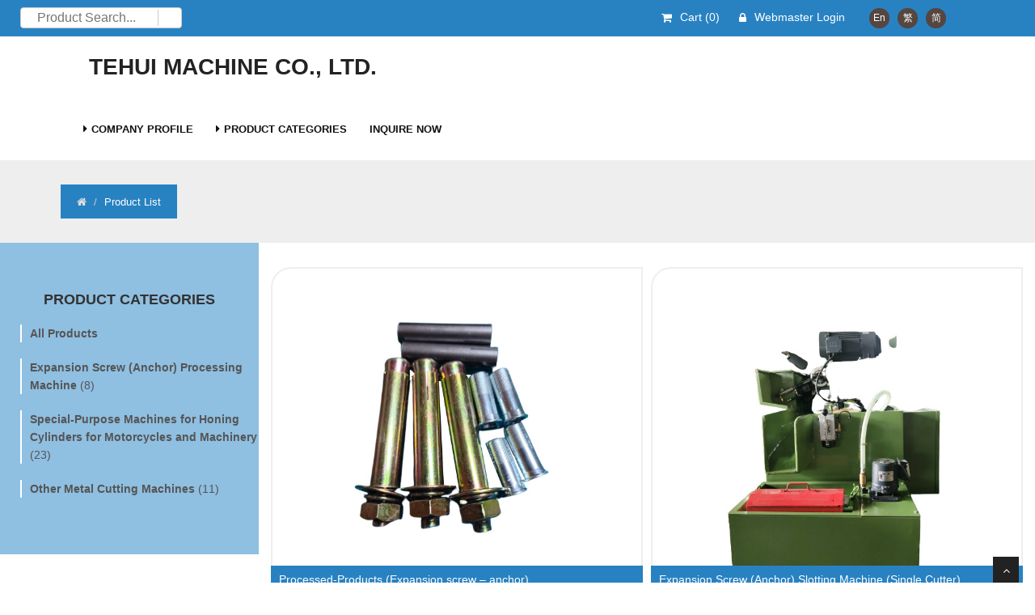

--- FILE ---
content_type: text/html
request_url: http://te-hui.com.tw/product/index1.html
body_size: 7185
content:





<!DOCTYPE html>
<html lang="en">
<head>
    <meta charset="utf-8">
    <meta http-equiv="X-UA-Compatible" content="IE=edge,chrome=1">
		<meta name="viewport" content="width=device-width, initial-scale=1">

		
		<link rel="canonical" href="./index1.html" />
		

    


















	<link rel="icon" href="" type="image/x-icon" />

		
		<title>Product Categories | TEHUI MACHINE CO., LTD. | Motorcycle Engine Crankcase Whole-Plant Processing and Production Line, Five-Spindle Boring Machine, Two-Spindle Precision Boring Machine, Four-Spindle Drilling & Tapping Machine, Piston Processing Machine</title>
		
		<meta property="og:title" content="Product Categories | TEHUI MACHINE CO., LTD. | Motorcycle Engine Crankcase Whole-Plant Processing and Production Line, Five-Spindle Boring Machine, Two-Spindle Precision Boring Machine, Four-Spindle Drilling & Tapping Machine, Piston Processing Machine">
		<meta property="og:description" content="Motorcycle Engine Crankcase Whole-Plant Processing and Production Line, Five-Spindle Boring Machine, Two-Spindle Precision Boring Machine, Four-Spindle Drilling & Tapping Machine, Piston Processing Machine">
		<meta property="og:type" content="website">
		<meta property="og:image" content="">
		<meta property="og:site_name" content="TEHUI MACHINE CO., LTD.">
		<meta property="og:street-address" content="601 Huanchiu Rd., Luchu Dist., Kaohsiung City, Taiwan 821"/>

    <!-- css -->
    
			<!-- <link href="https://www.cens.com/cens/rwd/011/css/aa_rwf011_zh.css" rel='stylesheet' type='text/css'> -->
			<link href="../css.css" rel='stylesheet' type='text/css'>
		
		<link href="..//font-awesome.css" rel='stylesheet' type='text/css'>

    <script src="https://www.cens.com/cens/rwd/011/js/jquery.js"></script>
		
</head>
<body >
    <div id="wrapper product-list">

					
		<script type="text/javascript">
		var cart, supid, objCart, objshowcart, objshowcart2;
		$(function() {
			//localStorage.setItem("cart", "aa,bb,cc,dd,ee,FF,GG,HH");
			//localStorage.clear();

			// objshowcart = document.getElementById("showcart");
			// objshowcart.textContent = "(0)";
			// objshowcart2 = document.getElementById("showcart2");
			// objshowcart2.textContent = "(0)";
			$('.showcart').text("(0)");

			var objSupid = document.getElementById("f_SUP_ID");
			supid = objSupid.value;
			cart = localStorage["cart"+supid];
			if (cart == undefined) {
				cart = "";
			}
			objCart = document.getElementById("CART");
			objCart.value = cart;
			//alert("cart:"+objCart.value);

			if (objCart.value != "") {
				var aryPRD_ID =  objCart.value.split(",");
				// objshowcart.textContent = "(" + aryPRD_ID.length + ")";
				// objshowcart2.textContent = "(" + aryPRD_ID.length + ")";
				$('.showcart').text("(" + aryPRD_ID.length + ")");
				for (var i=0; i<aryPRD_ID.length; i++) {
					var PRD_ID = aryPRD_ID[i];
					ChangePRD(PRD_ID);
				}
			}

		});

		function AddCart(PRD_ID) {
			cart = objCart.value;
			if (cart.indexOf(PRD_ID) == -1) {
				if (cart == "") { cart = PRD_ID; }
				else { cart = cart + "," + PRD_ID; }
				ChangePRD(PRD_ID, 0);
			}
      else if(cart.indexOf(PRD_ID) >= 0){
				var aryPRD_ID = objCart.value.split(",");
				aryPRD_ID.splice(aryPRD_ID.indexOf(PRD_ID),1);
				cart = aryPRD_ID.toString();
				ChangePRD(PRD_ID, 1);
			}
			objCart.value = cart;
			if(objCart.value==''){
				$('.showcart').text("(0)");
			} else {
				var aryPRD_ID = objCart.value.split(",");
				$('.showcart').text("(" + aryPRD_ID.length + ")");
			}
			localStorage.setItem("cart"+supid, cart);
		}

		function ChangePRD(PRD_ID, unadded) {
      var added_text = "Added";
      var unadded_text = "Add to cart";

			var objCC = document.getElementById("cc"+PRD_ID);
			if (objCC != null && unadded != 1) objCC.style = "background-color: rgb(187, 187, 187);";
			else if (objCC != null && unadded == 1) objCC.style.background = "";
			var objCC2 = document.getElementById("cc2"+PRD_ID);
			if (objCC2 != null && unadded != 1) objCC2.className = "btni fa fa-check-square-o";
			else if (objCC2 != null && unadded == 1) objCC2.className = "btni fa fa-shopping-cart";
			var objDD = document.getElementById("dd"+PRD_ID);
			if (objDD != null && unadded != 1) objDD.innerHTML = added_text;
			else if (objDD != null && unadded == 1) objDD.innerHTML = unadded_text;

			var objEE = document.getElementById("ee"+PRD_ID);
			if (objEE != null && unadded != 1) {
				objEE.style = "background-color: rgb(187, 187, 187);";
			} else if (objEE != null && unadded == 1) {
				objEE.style.background = "";
			}
			var objFF = document.getElementById("ff"+PRD_ID);
			if (objFF != null && unadded != 1) {
				objFF.className = "btni fa fa-check-square-o";
			} else if (objFF != null && unadded == 1) {
				objFF.className = "btni fa fa-shopping-cart";
			}
			var objFF2 = document.getElementById("ff2"+PRD_ID);
			if (objFF2 != null && unadded != 1) {
				objFF2.innerHTML = added_text;
			} else if (objFF2 != null && unadded == 1) {
				objFF2.innerHTML = unadded_text;
			}

		}

		function send() {
			if (typeof objPRD_ID !== 'undefined') {
				return;
				objCart.value = objPRD_ID.value;
			}

			if (objCart.value != "") {
				var obj = document.getElementById("frm_prodlist");
				obj.action = "/censv1/template/en/AddCart";
				obj.submit();
			} else {
				alert("Sorry, no product was selected.");
			}
		}
	</script>

	<form name="frm_prodlist" id="frm_prodlist" method="POST" action="">
		<input type="hidden" name="f_SUP_ID" id="f_SUP_ID" value="2121">
		<input type="hidden" name="TEMPLATE" id="TEMPLATE" value="aa_rwf011">
		<input type="hidden" name="CART" id="CART" value="">
	</form>

	
        <!-- start header -->

        <section id="other-block">
            <div class="other-item">
								
								<form name="ke" id="ke" action="/censv1/template/en/rwf_search_result.jsp" method="get">
                <div class="col-md-3 col-sm-12 search-bar">
                    <input type="text" name="keyword" id="keyword" placeholder="Product Search...">
										<input type="hidden" name="SUP_ID" id="SUP_ID" value="2121">
										<input type="hidden" name="f_REF_URL" id="f_REF_URL" value="../">
										<input type="hidden" name="template" id="template" value="aa_rwf011">
										<button type="submit"><img src="https://www.cens.com/cens/rwd/011/img/searchicon.png"></button>
                </div>
								</form>
								

                <div class="col-md-7 col-sm-8 item-all top-other">
                    <ul>
                        <li><a href="javascript:send();"><i class="fa fa-shopping-cart"></i>Cart <span id="showcart" class="showcart"> ( 100 )</span></a></li>
												

												
                        <li><a href="https://vip.cens.com/censv1/vip/login.jsp" target="_blank"><i class="fa fa-lock"></i><span>Webmaster Login</span></a></li>
                    </ul>
                </div>
								
                <div class="col-md-2 col-sm-4 top-other">
                    <a href="../home.html"><p class="language-ring">En</p></a>
                    <a href="../zh/home.html"><p class="language-ring">繁</p></a>
                    <a href="../gb/home.html"><p class="language-ring">简</p></a>
										
                </div>
								
            </div>
        </section>

        <header>
            <div class="container">
                <div class="navbar navbar-default navbar-static-top">
                    <!-- <div class="navbar-header"> -->
										<div class="col-md-12">
												
												<a href="../home.html"><h2 class="company-name">TEHUI MACHINE CO., LTD.</h2></a>
										</div>
										<div class="col-md-12">
												<div class="navbar-header">
														<button type="button" class="navbar-toggle" data-toggle="collapse" data-target=".navbar-collapse">
																<span class="icon-bar"></span>
																<span class="icon-bar"></span>
																<span class="icon-bar"></span>
														</button>
												</div>
										</div>
                    <!-- </div> -->
                    <nav class="navbar-collapse collapse header-nav">
                        <hr class="menu-hr">
                        <ul class="nav navbar-nav">
														<li class="dropdown">
                                <a href="#" class="dropdown-toggle " data-toggle="dropdown" data-hover="dropdown" data-delay="0" data-close-others="false">Company Profile<b class=" icon-angle-down"></b></a>
                                <ul class="dropdown-menu">
																		<li><a href="../profile.html">Company Profile</a></li>
																		
																		
                                </ul>
                            </li>

                            <li class="dropdown">
                                <a href="#" class="dropdown-toggle " data-toggle="dropdown" data-hover="dropdown" data-delay="0" data-close-others="false">Product Categories<b class=" icon-angle-down"></b></a>
                                <ul class="dropdown-menu">
                                    <li><a href="../product/index1.html?category=001">All Products</a></li>
																		
																				 <li><a href="../product/cate_25548_1.html?category=25548">
																				 Expansion Screw (Anchor) Processing Machine
																				  (8) 
																				 
																				 
																				 </a></li>
																			
																				 <li><a href="../product/cate_25549_1.html?category=25549">
																				 Special-Purpose Machines for Honing Cylinders for Motorcycles and Machinery
																				  (23) 
																				 
																				 
																				 </a></li>
																			
																				 <li><a href="../product/cate_25550_1.html?category=25550">
																				 Other Metal Cutting Machines
																				  (11) 
																				 
																				 
																				 </a></li>
																			
                                </ul>
                            </li>
							
														
                            <li><a href="/censv1/template/en/AddInquiry?f_SUP_ID=2121&TEMPLATE=aa_rwf011&f_REF_URL=../" target="_blank">Inquire Now</a></li>

														
															
															

                            <li class="item-all sm-other">
                                <ul>
                                    <li><a href="javascript:send();"><i class="fa fa-shopping-cart"></i>Cart <span id="showcart2" class="showcart">( 100 )</span></a></li>
																		

																		
                                    <li><a href="https://vip.cens.com/censv1/vip/login.jsp" target="_blank"><i class="fa fa-lock"></i><span>Webmaster Login</span></a></li>
                                </ul>
                            </li>
                            <li class="sm-other">
                                <ul class="language">
                                    <a href="../home.html"><li><p class="language-ring">En</p></li></a>
                                    <a href="../zh/home.html"><li><p class="language-ring">繁</p></li></a>
                                    <a href="../gb/home.html"><li><p class="language-ring">简</p></li></a>
																		
                                </ul>
                            </li>
                        </ul>
                    </nav>
                </div>
            </div>
        </header>

        <!-- end header -->

      <main>
        <section id="inner-headline">
            <div class="container">
                <div class="row">
                    <div class="col-lg-12">
                        <ul class="breadcrumb">
                            <li><a href="../home.html"><i class="fa fa-home"></i></a><i class="icon-angle-right"></i></li>
														
															<li class="active">Product List</li>
														
                        </ul>
                    </div>
                </div>
            </div>
        </section>
        <section id="content">
            <div class="container-fluid">
                <div class="row" id="content-body">
                    <div class="col-lg-3 product-category">
                        <div class="categories-title">
                            <h4>PRODUCT CATEGORIES</h4>
                        </div>
                        <div class="categories-list">
                            <ul class="categories-menu">
                                <li>
                                    <a href="../product/index1.html?category=001"><b>All Products</b></a>
                                </li>
																
																				
																							 <li><a href="../product/cate_25548_1.html?category=25548">
																								 <strong>Expansion Screw (Anchor) Processing Machine</strong>
																								  (8) 
																							 </a></li>
																					
																				
																							 <li><a href="../product/cate_25549_1.html?category=25549">
																								 <strong>Special-Purpose Machines for Honing Cylinders for Motorcycles and Machinery</strong>
																								  (23) 
																							 </a></li>
																					
																				
																							 <li><a href="../product/cate_25550_1.html?category=25550">
																								 <strong>Other Metal Cutting Machines</strong>
																								  (11) 
																							 </a></li>
																					
                            </ul>
                        </div>
                    </div>
                    <div class="col-lg-9">
                        <div class="clearfix">
                        </div>

											
												<script language="javascript">
													var IS_SHOW_PRODUCT = "Y";
												</script>
                        <div class="row">
                            <section id="projects">
                                <ul id="thumbs" class="portfolio">
																		
                                    <!-- Item Project and Filter Name -->
                                    <li class="item-thumbs col-sm-6 photography" data-id="id-4" data-type="link-three">
																				<script language="javascript">
																					IS_SHOW_PRODUCT = "Y";
																				</script>
																				

                                        <!-- Fancybox - Gallery Enabled - Title - Full Image -->
                                        <a class="hover-wrap" href="183604.html" name="PRD_183604">
                                            <span class="overlay-img">
                                                <div class="pro">
                                                    <p>Processed-Products (Expansion screw – anchor)</p>
																										
                                                </div>
                                            </span>
                                            <span class="overlay-img-thumb font-icon-plus"></span>
                                        </a>
                                        <!-- Thumb Image and Description -->
																				

                                        <div class="pro-img" name="PRD_183604">
                                            <a href="183604.html"><img src="https://www.cens.com/cens/supplier/2121/product/183604/BIG.jpg?xxx=1767747811399" alt=""></a>
                                        </div>

                                        <div class="phone-pro-name" name="PRD_183604">
                                            <a href="183604.html"><p>Processed-Products (Expansion screw – anchor)</p></a>
                                        </div>

																				<div class="button-pro" name="PRD_183604">
																						<a class="btn" href="/censv1/template/en/AddInquiry?f_SUP_ID=2121&PRD_ID=183604&TEMPLATE=aa_rwf011&f_REF_URL=../"><i class="fa fa-envelope"></i><span>Inquire Now</span></a>
                                            <button id="cc183604" class="button-add-cart" onclick="AddCart('183604');"><i id="cc2183604" class="btni fa fa-shopping-cart"></i><span id="dd183604" class="btnp">Add To Cart</span></button>
                                        </div>

																				<script language="javascript">
																					if (IS_SHOW_PRODUCT == "N") {
																						 var x = document.getElementsByName("PRD_183604");
																						 for (var i=0; i<x.length; i++) {
																							 x[i].style.display = "none";
																						 }
																					} else {
																						var x = document.getElementsByName("PRD_183604");
																						 for (var i=0; i<x.length; i++) {
																							 x[i].style.display = "block";
																						 }
																					}
																				</script>
                                    </li>
																		<!-- End Item Project -->
																		
                                    <!-- Item Project and Filter Name -->
                                    <li class="item-thumbs col-sm-6 photography" data-id="id-4" data-type="link-three">
																				<script language="javascript">
																					IS_SHOW_PRODUCT = "Y";
																				</script>
																				

                                        <!-- Fancybox - Gallery Enabled - Title - Full Image -->
                                        <a class="hover-wrap" href="183605.html" name="PRD_183605">
                                            <span class="overlay-img">
                                                <div class="pro">
                                                    <p>Expansion Screw (Anchor) Slotting Machine (Single Cutter)</p>
																										
                                                </div>
                                            </span>
                                            <span class="overlay-img-thumb font-icon-plus"></span>
                                        </a>
                                        <!-- Thumb Image and Description -->
																				

                                        <div class="pro-img" name="PRD_183605">
                                            <a href="183605.html"><img src="https://www.cens.com/cens/supplier/2121/product/183605/BIG.jpg?xxx=1767747811399" alt=""></a>
                                        </div>

                                        <div class="phone-pro-name" name="PRD_183605">
                                            <a href="183605.html"><p>Expansion Screw (Anchor) Slotting Machine (Single Cutter)</p></a>
                                        </div>

																				<div class="button-pro" name="PRD_183605">
																						<a class="btn" href="/censv1/template/en/AddInquiry?f_SUP_ID=2121&PRD_ID=183605&TEMPLATE=aa_rwf011&f_REF_URL=../"><i class="fa fa-envelope"></i><span>Inquire Now</span></a>
                                            <button id="cc183605" class="button-add-cart" onclick="AddCart('183605');"><i id="cc2183605" class="btni fa fa-shopping-cart"></i><span id="dd183605" class="btnp">Add To Cart</span></button>
                                        </div>

																				<script language="javascript">
																					if (IS_SHOW_PRODUCT == "N") {
																						 var x = document.getElementsByName("PRD_183605");
																						 for (var i=0; i<x.length; i++) {
																							 x[i].style.display = "none";
																						 }
																					} else {
																						var x = document.getElementsByName("PRD_183605");
																						 for (var i=0; i<x.length; i++) {
																							 x[i].style.display = "block";
																						 }
																					}
																				</script>
                                    </li>
																		<!-- End Item Project -->
																		
                                    <!-- Item Project and Filter Name -->
                                    <li class="item-thumbs col-sm-6 photography" data-id="id-4" data-type="link-three">
																				<script language="javascript">
																					IS_SHOW_PRODUCT = "Y";
																				</script>
																				

                                        <!-- Fancybox - Gallery Enabled - Title - Full Image -->
                                        <a class="hover-wrap" href="183606.html" name="PRD_183606">
                                            <span class="overlay-img">
                                                <div class="pro">
                                                    <p>Rotatory Table Slotting Machine (Double Cutter)</p>
																										
                                                </div>
                                            </span>
                                            <span class="overlay-img-thumb font-icon-plus"></span>
                                        </a>
                                        <!-- Thumb Image and Description -->
																				

                                        <div class="pro-img" name="PRD_183606">
                                            <a href="183606.html"><img src="https://www.cens.com/cens/supplier/2121/product/183606/BIG.jpg?xxx=1767747811399" alt=""></a>
                                        </div>

                                        <div class="phone-pro-name" name="PRD_183606">
                                            <a href="183606.html"><p>Rotatory Table Slotting Machine (Double Cutter)</p></a>
                                        </div>

																				<div class="button-pro" name="PRD_183606">
																						<a class="btn" href="/censv1/template/en/AddInquiry?f_SUP_ID=2121&PRD_ID=183606&TEMPLATE=aa_rwf011&f_REF_URL=../"><i class="fa fa-envelope"></i><span>Inquire Now</span></a>
                                            <button id="cc183606" class="button-add-cart" onclick="AddCart('183606');"><i id="cc2183606" class="btni fa fa-shopping-cart"></i><span id="dd183606" class="btnp">Add To Cart</span></button>
                                        </div>

																				<script language="javascript">
																					if (IS_SHOW_PRODUCT == "N") {
																						 var x = document.getElementsByName("PRD_183606");
																						 for (var i=0; i<x.length; i++) {
																							 x[i].style.display = "none";
																						 }
																					} else {
																						var x = document.getElementsByName("PRD_183606");
																						 for (var i=0; i<x.length; i++) {
																							 x[i].style.display = "block";
																						 }
																					}
																				</script>
                                    </li>
																		<!-- End Item Project -->
																		
                                    <!-- Item Project and Filter Name -->
                                    <li class="item-thumbs col-sm-6 photography" data-id="id-4" data-type="link-three">
																				<script language="javascript">
																					IS_SHOW_PRODUCT = "Y";
																				</script>
																				

                                        <!-- Fancybox - Gallery Enabled - Title - Full Image -->
                                        <a class="hover-wrap" href="183607.html" name="PRD_183607">
                                            <span class="overlay-img">
                                                <div class="pro">
                                                    <p>(Anchor) Tapping Machine</p>
																										
                                                </div>
                                            </span>
                                            <span class="overlay-img-thumb font-icon-plus"></span>
                                        </a>
                                        <!-- Thumb Image and Description -->
																				

                                        <div class="pro-img" name="PRD_183607">
                                            <a href="183607.html"><img src="https://www.cens.com/cens/supplier/2121/product/183607/BIG.jpg?xxx=1767747811399" alt=""></a>
                                        </div>

                                        <div class="phone-pro-name" name="PRD_183607">
                                            <a href="183607.html"><p>(Anchor) Tapping Machine</p></a>
                                        </div>

																				<div class="button-pro" name="PRD_183607">
																						<a class="btn" href="/censv1/template/en/AddInquiry?f_SUP_ID=2121&PRD_ID=183607&TEMPLATE=aa_rwf011&f_REF_URL=../"><i class="fa fa-envelope"></i><span>Inquire Now</span></a>
                                            <button id="cc183607" class="button-add-cart" onclick="AddCart('183607');"><i id="cc2183607" class="btni fa fa-shopping-cart"></i><span id="dd183607" class="btnp">Add To Cart</span></button>
                                        </div>

																				<script language="javascript">
																					if (IS_SHOW_PRODUCT == "N") {
																						 var x = document.getElementsByName("PRD_183607");
																						 for (var i=0; i<x.length; i++) {
																							 x[i].style.display = "none";
																						 }
																					} else {
																						var x = document.getElementsByName("PRD_183607");
																						 for (var i=0; i<x.length; i++) {
																							 x[i].style.display = "block";
																						 }
																					}
																				</script>
                                    </li>
																		<!-- End Item Project -->
																		
                                    <!-- Item Project and Filter Name -->
                                    <li class="item-thumbs col-sm-6 photography" data-id="id-4" data-type="link-three">
																				<script language="javascript">
																					IS_SHOW_PRODUCT = "Y";
																				</script>
																				

                                        <!-- Fancybox - Gallery Enabled - Title - Full Image -->
                                        <a class="hover-wrap" href="183608.html" name="PRD_183608">
                                            <span class="overlay-img">
                                                <div class="pro">
                                                    <p>(Anchor) Automated Assembly Machine</p>
																										
                                                </div>
                                            </span>
                                            <span class="overlay-img-thumb font-icon-plus"></span>
                                        </a>
                                        <!-- Thumb Image and Description -->
																				

                                        <div class="pro-img" name="PRD_183608">
                                            <a href="183608.html"><img src="https://www.cens.com/cens/supplier/2121/product/183608/BIG.jpg?xxx=1767747811399" alt=""></a>
                                        </div>

                                        <div class="phone-pro-name" name="PRD_183608">
                                            <a href="183608.html"><p>(Anchor) Automated Assembly Machine</p></a>
                                        </div>

																				<div class="button-pro" name="PRD_183608">
																						<a class="btn" href="/censv1/template/en/AddInquiry?f_SUP_ID=2121&PRD_ID=183608&TEMPLATE=aa_rwf011&f_REF_URL=../"><i class="fa fa-envelope"></i><span>Inquire Now</span></a>
                                            <button id="cc183608" class="button-add-cart" onclick="AddCart('183608');"><i id="cc2183608" class="btni fa fa-shopping-cart"></i><span id="dd183608" class="btnp">Add To Cart</span></button>
                                        </div>

																				<script language="javascript">
																					if (IS_SHOW_PRODUCT == "N") {
																						 var x = document.getElementsByName("PRD_183608");
																						 for (var i=0; i<x.length; i++) {
																							 x[i].style.display = "none";
																						 }
																					} else {
																						var x = document.getElementsByName("PRD_183608");
																						 for (var i=0; i<x.length; i++) {
																							 x[i].style.display = "block";
																						 }
																					}
																				</script>
                                    </li>
																		<!-- End Item Project -->
																		
                                    <!-- Item Project and Filter Name -->
                                    <li class="item-thumbs col-sm-6 photography" data-id="id-4" data-type="link-three">
																				<script language="javascript">
																					IS_SHOW_PRODUCT = "Y";
																				</script>
																				

                                        <!-- Fancybox - Gallery Enabled - Title - Full Image -->
                                        <a class="hover-wrap" href="183609.html" name="PRD_183609">
                                            <span class="overlay-img">
                                                <div class="pro">
                                                    <p>Processed-Product (Cylinder)</p>
																										
                                                </div>
                                            </span>
                                            <span class="overlay-img-thumb font-icon-plus"></span>
                                        </a>
                                        <!-- Thumb Image and Description -->
																				

                                        <div class="pro-img" name="PRD_183609">
                                            <a href="183609.html"><img src="https://www.cens.com/cens/supplier/2121/product/183609/BIG.jpg?xxx=1767747811399" alt=""></a>
                                        </div>

                                        <div class="phone-pro-name" name="PRD_183609">
                                            <a href="183609.html"><p>Processed-Product (Cylinder)</p></a>
                                        </div>

																				<div class="button-pro" name="PRD_183609">
																						<a class="btn" href="/censv1/template/en/AddInquiry?f_SUP_ID=2121&PRD_ID=183609&TEMPLATE=aa_rwf011&f_REF_URL=../"><i class="fa fa-envelope"></i><span>Inquire Now</span></a>
                                            <button id="cc183609" class="button-add-cart" onclick="AddCart('183609');"><i id="cc2183609" class="btni fa fa-shopping-cart"></i><span id="dd183609" class="btnp">Add To Cart</span></button>
                                        </div>

																				<script language="javascript">
																					if (IS_SHOW_PRODUCT == "N") {
																						 var x = document.getElementsByName("PRD_183609");
																						 for (var i=0; i<x.length; i++) {
																							 x[i].style.display = "none";
																						 }
																					} else {
																						var x = document.getElementsByName("PRD_183609");
																						 for (var i=0; i<x.length; i++) {
																							 x[i].style.display = "block";
																						 }
																					}
																				</script>
                                    </li>
																		<!-- End Item Project -->
																		
                                    <!-- Item Project and Filter Name -->
                                    <li class="item-thumbs col-sm-6 photography" data-id="id-4" data-type="link-three">
																				<script language="javascript">
																					IS_SHOW_PRODUCT = "Y";
																				</script>
																				

                                        <!-- Fancybox - Gallery Enabled - Title - Full Image -->
                                        <a class="hover-wrap" href="183610.html" name="PRD_183610">
                                            <span class="overlay-img">
                                                <div class="pro">
                                                    <p>Precision Double Spindle Boring Machine
</p>
																										
                                                </div>
                                            </span>
                                            <span class="overlay-img-thumb font-icon-plus"></span>
                                        </a>
                                        <!-- Thumb Image and Description -->
																				

                                        <div class="pro-img" name="PRD_183610">
                                            <a href="183610.html"><img src="https://www.cens.com/cens/supplier/2121/product/183610/BIG.jpg?xxx=1767747811399" alt=""></a>
                                        </div>

                                        <div class="phone-pro-name" name="PRD_183610">
                                            <a href="183610.html"><p>Precision Double Spindle Boring Machine
</p></a>
                                        </div>

																				<div class="button-pro" name="PRD_183610">
																						<a class="btn" href="/censv1/template/en/AddInquiry?f_SUP_ID=2121&PRD_ID=183610&TEMPLATE=aa_rwf011&f_REF_URL=../"><i class="fa fa-envelope"></i><span>Inquire Now</span></a>
                                            <button id="cc183610" class="button-add-cart" onclick="AddCart('183610');"><i id="cc2183610" class="btni fa fa-shopping-cart"></i><span id="dd183610" class="btnp">Add To Cart</span></button>
                                        </div>

																				<script language="javascript">
																					if (IS_SHOW_PRODUCT == "N") {
																						 var x = document.getElementsByName("PRD_183610");
																						 for (var i=0; i<x.length; i++) {
																							 x[i].style.display = "none";
																						 }
																					} else {
																						var x = document.getElementsByName("PRD_183610");
																						 for (var i=0; i<x.length; i++) {
																							 x[i].style.display = "block";
																						 }
																					}
																				</script>
                                    </li>
																		<!-- End Item Project -->
																		
                                    <!-- Item Project and Filter Name -->
                                    <li class="item-thumbs col-sm-6 photography" data-id="id-4" data-type="link-three">
																				<script language="javascript">
																					IS_SHOW_PRODUCT = "Y";
																				</script>
																				

                                        <!-- Fancybox - Gallery Enabled - Title - Full Image -->
                                        <a class="hover-wrap" href="183611.html" name="PRD_183611">
                                            <span class="overlay-img">
                                                <div class="pro">
                                                    <p>Honing Machine (Stone Expansion)
</p>
																										
                                                </div>
                                            </span>
                                            <span class="overlay-img-thumb font-icon-plus"></span>
                                        </a>
                                        <!-- Thumb Image and Description -->
																				

                                        <div class="pro-img" name="PRD_183611">
                                            <a href="183611.html"><img src="https://www.cens.com/cens/supplier/2121/product/183611/BIG.jpg?xxx=1767747811399" alt=""></a>
                                        </div>

                                        <div class="phone-pro-name" name="PRD_183611">
                                            <a href="183611.html"><p>Honing Machine (Stone Expansion)
</p></a>
                                        </div>

																				<div class="button-pro" name="PRD_183611">
																						<a class="btn" href="/censv1/template/en/AddInquiry?f_SUP_ID=2121&PRD_ID=183611&TEMPLATE=aa_rwf011&f_REF_URL=../"><i class="fa fa-envelope"></i><span>Inquire Now</span></a>
                                            <button id="cc183611" class="button-add-cart" onclick="AddCart('183611');"><i id="cc2183611" class="btni fa fa-shopping-cart"></i><span id="dd183611" class="btnp">Add To Cart</span></button>
                                        </div>

																				<script language="javascript">
																					if (IS_SHOW_PRODUCT == "N") {
																						 var x = document.getElementsByName("PRD_183611");
																						 for (var i=0; i<x.length; i++) {
																							 x[i].style.display = "none";
																						 }
																					} else {
																						var x = document.getElementsByName("PRD_183611");
																						 for (var i=0; i<x.length; i++) {
																							 x[i].style.display = "block";
																						 }
																					}
																				</script>
                                    </li>
																		<!-- End Item Project -->
																		
                                </ul>
                            </section>
                        </div>

												
												<div id="number-pages">
                            <ul>
													
													
													
													<a class="active" href=""><li>1</li></a>
													
													
													
													<a href="index2.html"><li>2</li></a>
													
													
													
													<a href="index3.html"><li>3</li></a>
													
													
													
													<a href="index4.html"><li>4</li></a>
													
													
													
													<a href="index5.html"><li>5</li></a>
													
													
													
													<a href="index6.html"><li>6</li></a>
													
													
													<a href="index2.html"><li>>></li></a>
														</ul>
                        </div>
												

											
                    </div>
                </div>
            </div>
        </section>
        </main>
      				<footer>
            <div class="container">
                <div class="row">
                    <div class="col-md-4 footer-ci">
                        <div class="widget">
                            <h5 class="widgetheading">Contact Information</h5>
                            <hr/>
														<p>TEHUI MACHINE CO., LTD.</p>
														<address>
														
                                <p><i class="fa fa-map-marker" aria-hidden="true"></i> <span>601 Huanchiu Rd., Luchu Dist., Kaohsiung City, Taiwan 821</span></p>
														
																
																
                                <p><i class="fa fa-phone" aria-hidden="true"></i> <span>886-7-697-8571</span><p>
																
																
                                <p><i class="fa fa-fax" aria-hidden="true"></i> <span>886-7-697-0286</span><p>
																
																
                                <p><i class="fa fa-envelope" aria-hidden="true"></i> <span><a href="mailto:tehui.com@msa.hinet.net">tehui.com@msa.hinet.net</a></span><p>
																
																
																
                                <p><i class="fa fa-link" aria-hidden="true"></i> <span><a href="http://www.te-hui.com.tw" target="_blank">www.te-hui.com.tw</a></span><p>
																
								<ul class="community" style="margin: 0;display: flex; flex-direction: row;">
									
									
									
									
									<style>
									.community li {margin-right: 5px;}
									</style>
								</ul>
                            </address>
                        </div>
                    </div>

										

                    <div class="col-md-4 footer-in">
										    <form action="/censv1/template/en/AddInquiry" class="searchform">
												  <input type="hidden" name="f_SUP_ID" value="2121" />
												  <input type="hidden" name="TEMPLATE" value="aa_rwf011" />
                        <div class="widget">
                            <h5 class="widgetheading">Inquire Now</h5>
                            <hr/>
                            <div class="flickr_badge ">
                                <textarea name="Message" class="footer-inputbox">Write down your message...</textarea>
                            </div>
                            <div class="clear">
                            </div>
                        </div>
												<div class="send">
                            <button class="btn btn-primary" type="submit">SEND</button>
                        </div>
												</form>
                    </div>

                </div>
            </div>
            <div id="sub-footer">
                <div class="container">
                    <div class="row">
                        <div class="col-lg-12">
                            <div class="copyright">
                                <p class="text-center">
                                    <span>Copyright &copy; 2026 TEHUI MACHINE CO., LTD. All right reserved.</span>
                                </p>
                            </div>
                        </div>
                    </div>
                </div>
								
<!-- Global site tag (gtag.js) - Google Analytics -->
<script async src="https://www.googletagmanager.com/gtag/js?id=G-ET5ZTK076L"></script>
<script>
  window.dataLayer = window.dataLayer || [];
  function gtag(){dataLayer.push(arguments);}
  gtag('js', new Date());

  gtag('config', 'G-ET5ZTK076L');
</script>

<!-- google script -->
<script type="text/javascript">
  (function(i,s,o,g,r,a,m){i['GoogleAnalyticsObject']=r;i[r]=i[r]||function(){
  (i[r].q=i[r].q||[]).push(arguments)},i[r].l=1*new Date();a=s.createElement(o),
  m=s.getElementsByTagName(o)[0];a.async=1;a.src=g;m.parentNode.insertBefore(a,m)
  })(window,document,'script','//www.google-analytics.com/analytics.js','ga');
  ga('create', 'UA-144668-1', 'auto');

  ga('create', 'UA-11442849-16', 'auto', {'name': 'newTracker'});  // New tracker.

  ga('require', 'displayfeatures');
  ga('send', 'pageview');
  
  ga('newTracker.send', 'pageview');

</script>
<script type="text/javascript">
	/* <![CDATA[ */
	var google_conversion_id = 982981598;
	var google_custom_params = window.google_tag_params;
	var google_remarketing_only = true;
	/* ]]> */
</script>
<div style="display:none">
<script type="text/javascript" src="//www.googleadservices.com/pagead/conversion.js"></script>
</div>
<noscript>
    <div style="display:inline;">
    <img height="1" width="1" style="border-style:none;" alt="" src="//googleads.g.doubleclick.net/pagead/viewthroughconversion/982981598/?value=0&amp;guid=ON&amp;script=0"/>
    </div>
</noscript>
<!-- end google script -->
<!-- Google Tag Manager -->
<script>(function(w,d,s,l,i){w[l]=w[l]||[];w[l].push({'gtm.start':
new Date().getTime(),event:'gtm.js'});var f=d.getElementsByTagName(s)[0],
j=d.createElement(s),dl=l!='dataLayer'?'&l='+l:'';j.async=true;j.src=
'https://www.googletagmanager.com/gtm.js?id='+i+dl;f.parentNode.insertBefore(j,f);
})(window,document,'script','dataLayer','GTM-NWQQ594');</script>
<!-- End Google Tag Manager -->
            </div>
        </footer>
<!--Publish time : 2026/1/7 上午 09:03:31 -->


    </div>
    <a href="#" class="scrollup"><i class="fa fa-angle-up active"></i></a>
    <!-- javascript
    ================================================== -->
    <!-- Placed at the end of the document so the pages load faster -->
    <script src="https://www.cens.com/cens/rwd/011/js/jquery.easing.1.3.js"></script>
    <script src="https://www.cens.com/cens/rwd/011/js/bootstrap.min.js"></script>
    <script src="https://www.cens.com/cens/rwd/011/js/jquery.fancybox.pack.js"></script>
    <script src="https://www.cens.com/cens/rwd/011/js/jquery.fancybox-media.js"></script>
    <script src="https://www.cens.com/cens/rwd/011/js/google-code-prettify/prettify.js"></script>
    <script src="https://www.cens.com/cens/rwd/011/js/portfolio/jquery.quicksand.js"></script>
    <script src="https://www.cens.com/cens/rwd/011/js/portfolio/setting.js"></script>
    <script src="https://www.cens.com/cens/rwd/011/js/jquery.flexslider.js"></script>
    <script src="https://www.cens.com/cens/rwd/011/js/animate.js"></script>
    <script src="https://www.cens.com/cens/rwd/011/js/custom.js"></script>
    <script src="https://www.cens.com/cens/rwd/011/js/categories.js"></script>
		

		<div id="needPwd"
		style="z-index: 99;width: 300px;background-color:white;position: fixed;height: 150px;left: 0;right: 0;top: 0;bottom: 0;margin: auto;visibility:hidden;">
		<table width="300" border="1"  cellpadding="3" cellspacing="2">
			<tr>
				<td height=150>
					<table cellspacing="2" cellpadding="3" align="center" style="border:1pt #dfdfdf solid;">
						<tr>
							<td height=30>To access to locked pages, please insert the PIN: </td>
						</tr>
						<tr>
							<td align="center">
								<table cellpadding="3" border="0">
									<tr>
										<td height=42 align=right>&nbsp;&nbsp;<b>PIN:</b></td>
										<td><input type="text" name="pin" id="pin" size=6 /></td>
										<td align="left">
											<input name="cmdGo" type="button" value="GO" class="boxtitle5" onclick="javascript:verifyPin()" />&nbsp;&nbsp;
											<input type="hidden" name="prod_id" id="prod_id" value="" />
											<input type="hidden" name="pic_id" id="pic_id" value="" />
									 </td>
								</tr>
							 </table>
							 Contact us: <a href="/censv1/template/en/AddInquiry?f_SUP_ID=2121&f_REF_URL=../">tehui.com@msa.hinet.net</a>
						 </td>
						</tr>
						<tr>
							<td align="right"><a href="javascript:hideEditArea('needPwd')">Close</a></td>
						</tr>
					</table>
				</td>
			</tr>
		</table>
	</div>

	<script language="javascript">
	<!--
	function showEditArea( divid, prodid, picid ) {
		var prodTxt = document.getElementById("prod_id");
		prodTxt.value = prodid;
		var dStyle = document.getElementById(divid);
		if (document.documentElement && !document.documentElement.scrollTop) {
			dStyle.style.top =  ((document.documentElement.clientHeight - dStyle.offsetHeight) / 2)  + "px";
			dStyle.style.left = ((document.documentElement.clientWidth - dStyle.offsetWidth) / 2)  + "px";
		}
		else if (document.documentElement && document.documentElement.scrollTop) {
			dStyle.style.top =  ( document.documentElement.scrollTop + ((document.documentElement.clientHeight - dStyle.offsetHeight) / 2) ) + "px";
			dStyle.style.left = ((document.documentElement.clientWidth - dStyle.offsetWidth) / 2) + "px";
		}
		else {
			dStyle.style.top =  (document.body.scrollTop + ((document.body.clientHeight - dStyle.offsetHeight) / 2))  + "px";
			dStyle.style.left = ((document.body.clientWidth - dStyle.offsetWidth) / 2) + "px";
		}

		dStyle.style.visibility = "visible";
	}

	function hideEditArea( divid ) {
		var dStyle = document.getElementById(divid).style;
		dStyle.visibility = "hidden";
	}

	function verifyPin() {
		var pin = document.getElementById('pin');
		if ( pin.value == '' ) {
			alert("pin cann't be empty.");
			return;
		}

	$.ajax({
		url: '/censv1/template/verify_pin.jsp?SUP_ID=2121&pin=' + pin.value,
		success: function(transport) {hideEditArea('needPwd');
					if ( transport == 'true' ) {
						var prodTxt = document.getElementById("prod_id");
							window.location.href = prodTxt.value + '.html';
					}
					else {alert( transport );
				}}
	});
	}
	//-->
	</script>

</body>

</html>




--- FILE ---
content_type: application/javascript
request_url: https://www.cens.com/cens/rwd/011/js/categories.js
body_size: 371
content:
$(function(){
	// hide all categories then show top categories-menu only
	$(".categories-menu").hide();

	$(".categories-list > .categories-menu").show();

	// show default icon (fa-plus)
	$(".categories-menu").siblings("span").append('<i class="category-icon fa fa-plus pull-right" aria-hidden="true"></i>');

	$(".categories-menu > li > span").on("click", function(){
		var menu = $(this).siblings(".categories-menu");
		var icon = $(this).find(".category-icon");

		if (menu.is(":visible")) {
			menu.hide();

			icon.removeClass("fa-minus").addClass("fa-plus");
		} else {
			menu.show();

			icon.removeClass("fa-plus").addClass("fa-minus");
		}
	});

	$(".marked").show(function(){
		$(this).parents(".categories-menu").show();
		$(this).parents(".categories-menu").siblings("span").find(".category-icon").removeClass("fa-plus").addClass("fa-minus");
	});
});